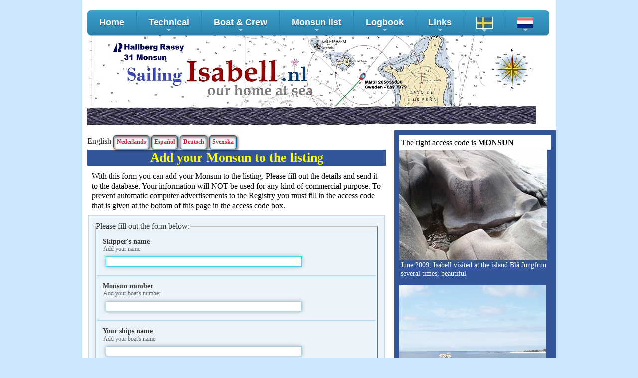

--- FILE ---
content_type: text/html; charset=UTF-8
request_url: https://www.sailingisabell.nl/announceships.php
body_size: 3358
content:
<!DOCTYPE html PUBLIC "-//W3C//DTD XHTML 1.0 Transitional//EN"
"https://www.w3.org/TR/xhtml1/DTD/xhtml1-transitional.dtd">
<html xmlns="http://www.w3.org/1999/xhtml" lang="en" xml:lang="en">

<head>

<title>Announce your Monsun 31 </title>


<meta http-equiv="Content-Type" content="text/html;charset=UTF-8">
<link rel="stylesheet" type="text/css" media='screen and (min-width: 700px) and (max-width: 1920px)' href="../css/styles2.css" />
<link rel="stylesheet" type="text/css" media='screen and (min-width: 140px) and (max-width: 380px)' href="../css/phone.css"/>
<link rel="stylesheet" type="text/css" media='screen and (min-width: 381px) and (max-width: 699px)' href="../css/tablet.css" />

<meta name="description"  content="Hallberg Rassy Monsun, sailing North,
Sail Scandinavia, Baltic Sea sailing, long-distance travel by sea, Monsun listing" />

<meta name="viewport" content="width=device-width, initial-scale=1"/>

<script>
let mybutton = document.getElementById("myBtn");

window.onscroll = function() {scrollFunction()};

function scrollFunction() {
  if (document.body.scrollTop > 20 || document.documentElement.scrollTop > 20) {
    mybutton.style.display = "block";
  } else {
    mybutton.style.display = "none";
  }
}

function topFunction() {
  document.body.scrollTop = 0; // For Safari
  document.documentElement.scrollTop = 0; // For Chrome, Firefox, IE and Opera
} </script>

	<!-- jQuery -->
<script type="text/javascript" src="../js/jquery.js"></script>

<!-- SmartMenus jQuery plugin -->
<script type="text/javascript" src="../js/smartmenus.js"></script>

<!-- SmartMenus jQuery init -->
<script type="text/javascript">
	$(function() {
		$('#main-menu').smartmenus({
			subMenusSubOffsetX: 1,
			subMenusSubOffsetY: -8
		});
	});
</script>

<!-- SmartMenus core CSS (required) -->
<link href="../css/sm-core-css.css" rel="stylesheet" type="text/css" />

<!-- "sm-blue" menu theme (optional, you can use your own CSS, too) -->
<link href="../css/sm-blue/sm-blue.css" rel="stylesheet" type="text/css" />

<style type="text/css">
	@media screen and (min-width: 768px) {
		#main-menu {
			position:relative;
			z-index:9999;
			width:auto;
		}
		#main-menu ul {
			width:12em; /* fixed width only please - you can use the "subMenusMinWidth"/"subMenusMaxWidth" script options to override this if you like */
		}
	}
</style>

<!-- Respond.js for IE8 support of media queries -->
<!--[if lt IE 9]>
  <script src="https://oss.maxcdn.com/respond/1.4.2/respond.min.js"></script>
<![endif]-->

</head>

<body>
<!-- Begin Wrapper -->
<div id="wrapper">
<!-- Begin Header -->
  <div id="header">

 <ul id="main-menu" class="sm sm-blue">
    <li><a href="https://www.sailingisabell.nl">Home</a></li>
<li><a href="">Technical</a>
	<ul>
	<li><a href="">Boat repairs</a>
                  <ul>
 <li><a href="https://www.sailingisabell.nl/boat4.php">Fuel tank cleaning</a></li>
 <li><a href="https://www.sailingisabell.nl/boat10.php">Rudder work</a></li>
 <li><a href="https://www.sailingisabell.nl/boat11.php">Packbox swap</a></li>
 <li><a href="https://www.sailingisabell.nl/septicsystem.php">Septic tank system</a></li>
            </ul>
            <li><a href="">Boat improvements</a>
                  <ul>
    <li><a href="https://www.sailingisabell.nl/boat3.php">Double mainsheet</a></li>
    <li><a href="https://www.sailingisabell.nl/boat5.php">Diesel tank gauge</a></li>
    <li><a href="https://www.sailingisabell.nl/sprayhood.php">Sprayhood</a></li>
    <li><a href="https://www.sailingisabell.nl/boat13.php">Lofrans windlass</a></li>
                </ul>
    <li><a href="">Documentation</a>
                  <ul>
 <li><a href="https://www.sailingisabell.nl/boat9.php">Manuals</a></li>
 <li><a href="https://www.sailingisabell.nl/boat7.php">Drawings</a></li>
 <li><a href="https://www.sailingisabell.nl/boat6.php">Monsoon wind</a></li>
                     </ul>
                    <li><a href="https://www.sailingisabell.nl/environ1.php">Environmental impact</a>
	</ul>
</li>

            <li><a href="">Boat &amp; Crew</a>
	        <ul>
           <li><a href="">Boat</a>
                  <ul>
	<li><a href="https://www.sailingisabell.nl/boat1.php">Specifications</a></li>

	<li><a href="https://www.sailingisabell.nl/boat.php">History</a></li>
		<li><a href="https://www.sailingisabell.nl/boat3.php">Best innovation</a></li>
			</ul>
		</li>

        <li><a href="">Crew</a>
                    <ul>
	<li><a href="https://www.sailingisabell.nl/crew.php">Captain</a></li>
	<li><a href="https://www.sailingisabell.nl/crew4.php">Mascots</a></li>
                    </ul>
</li>
	</ul>
</li>

<li><a href="">Monsun list</a>          
		<ul>
	<li><a href="https://www.sailingisabell.nl/viewships.php">View list</a></li>
	<li><a href="https://www.sailingisabell.nl/monsunfinder.php">Search list</a></li>
	<li><a href="https://www.sailingisabell.nl/announceships.php">Add your Monsun</a></li>
	<li><a href="https://www.sailingisabell.nl/about.php">About the listing</a></li>
	<li><a href="https://www.sailingisabell.nl/viewstats.php">List statistics</a></li>
	     </ul>
</li>
        
<li><a href="">Logbook</a>
                <ul>
<li><a href="https://www.sailingisabell.nl">Logbook</a>
    <ul>
         <li><a href="https://www.sailingisabell.nl/slideshow/phpslideshow.php?directory=&auto=1">Slideshow</a></li>
		<li><a href="https://www.sailingisabell.nl/summer2012.php">Baltic tour 2012</a></li>
		<li><a href="https://www.sailingisabell.nl/summer2013.php">Baltic tour 2013</a></li>
           <li><a href="https://www.sailingisabell.nl/summer2015.php">Baltic tour 2015</a></li>
           <li><a href="https://www.sailingisabell.nl/summer2017.php">Baltic tour 2017</a></li>
		<li><a href="https://logg.sailingisabell.nl">Read logbook</a></li>

    </ul>
</ul>
           </li>      
          

        <li><a href="">Links</a>
            <ul>
        <li><a href="https://www.sailingisabell.nl/links2.php">Weather links</a></li>
           <li><a href="https://www.sailingisabell.nl/links.php">Sailing links</a></li>
          
            </ul>
</li>
            <li><a href=""><img src="/images/sv_flagga.jpg" alt="" /></a>
            <ul>
		<li><a href="https://www.sailingisabell.nl/svenska/HR31monsunNyheter.php">Monsun nyheter</a></li>
		<li><a href="https://www.sailingisabell.nl/svenska/HR31monsunTipsRutan.php">Monsun Tipsrutan</a></li>
		<li><a href="https://www.sailingisabell.nl/svenska/StaandeMastRoute.php">St&aring;ende mastrutten tips</a></li>
		<li><a href="https://www.sailingisabell.nl/svenska/Kielkanalen.php">Kielkanalen (NOK) tips</a></li>
		<li><a href="https://www.sailingisabell.nl/viewships_sv.php">Se Monsunlistan</a></li>
	<li><a href="https://www.sailingisabell.nl/monsunfinder_sv.php">S&ouml;k en Monsun</a></li>
	<li><a href="https://www.sailingisabell.nl/announceships_sv.php">Registrera din Monsun</a></li>
            </ul>
            </li>
            <li><a href=""><img src="/images/vlag_nl.png" alt="" /></a>
            <ul>
            <li><a href="https://www.sailingisabell.nl/viewships_nl.php">Monsunenlijst</a></li>
            <li><a href="https://www.sailingisabell.nl/announceships_nl.php">Jouw Monsun registreren</a></li>
            <li><a href="https://www.sailingisabell.nl/bootspecs_nl.php">Bootspecificaties</a></li>
             <li><a href="https://www.sailingisabell.nl/naarzweden_nl.php">Zeilroute naar Stockholm</a></li>
             <li><a href="https://www.sailingisabell.nl/zeilen_nl.php">Zeilen in Zweden</a></li>
             <li><a href="https://www.sailingisabell.nl/slideshow_nl/phpslideshow.php?directory=&auto=1">Diavoorstelling Oostzee</a></li>
             </ul>
                </ul>

			<img src="/images/topp3_Isabell800.jpg" alt="" align="middle" />
			<img src="/images/rope2_900.jpg" alt="" align="middle" />
</div>
  <!-- End Header -->
  
  <!-- Begin Left Column -->
  <div id="leftcolumn">



English 
<a class="buttonlink" href="./announceships_nl.php">Nederlands</a>
<a class="buttonlink" href="./announceships_es.php">Espa&ntilde;ol</a> 
<a class="buttonlink" href="./announceships_de.php">Deutsch</a> 
<a class="buttonlink" href="./announceships_sv.php">Svenska</a> 

 <h1>Add your Monsun to the listing</h1>
<p>With this form you can add your Monsun to the listing. Please fill out the details and send it to the database. Your information will NOT be used for any kind of commercial purpose. To prevent automatic computer advertisements to the Registry
you must fill in the access code that is given at the bottom of this page in the access code box.</p>


<div id="stylized" class="myform">

<form action="/announceships.php" method="post">
<fieldset>

<legend>Please fill out the form below:</legend>

<div id="stylizedx" class="myform">
<label>Skipper's name
<span class="small">Add your name</span>
</label> <input type="text" name="OwnerName" maxlength="40" value="" autofocus />
</div>

<div id="stylizedx" class="myform">
<label>Monsun number
<span class="small">Add your boat's number
</span>
</label> <input type="text" name="BoatNumber" maxlength="4" value="" />
</div>

<div id="stylizedx" class="myform">
<label>Your ships name
<span class="small">Add your boat's name</span>
</label> <input type="text" name="BoatName" maxlength="40" value="" />
</div>

<div id="stylizedx" class="myform">
<label>Hometown port
<span class="small">Add your ship's port</span>
</label> <input type="text" name="HomePort" maxlength="60" value="" />
</div>

<div id="stylizedx" class="myform">
<label>Country
<span class="small">Add the country name</span>
</label> <input type="text" name="PortCountry" maxlength="40" value="" />
</div>

<div id="stylizedx" class="myform">
<label>Email
<span class="small">Add your email address (optional)</span>
</label> <input type="text" name="EmailOwner" maxlength="80" value="" />
</div>

<div id="stylizedx" class="myform">
<label>Comments
<span class="small">Add possible comments (optional)</span>
</label> <input type="text" name="comments" maxlength="200" value="" />
</div>

<div id="stylizedx" class="myform">
<label>Access code
<span class="small">Add the access code</span>
</label> <input type="text" name="code" maxlength="200" value="" />
</div>

</fieldset>

<input type="submit" name="submit" value="Send to the listing now" id="submit"/>

</form>

</div>
 

</div>
  <!-- End Left Column -->
  
  <!-- Begin Right Column -->
  <div id="rightcolumn">
 <p>The right access code is <b>MONSUN</b></p>
  <img src="images/blaajungfrun.jpg" alt="" />
<p class="rcol">June 2009, Isabell visited at the island Bl&aring; Jungfrun several times, beautiful</p> 
  <img src="images/faroe.jpg" alt="" />
<p class="rcol">Wherever the wind blows, here at F&aring;r&ouml;, Gotland</p>

  
  </div>
  <!-- End Right Column -->

  <!-- Begin Footer -->
  <div id="footer">
      <hr />
  <p> &copy; Johannes C. Knulst, 2008-2026 </p>
		
		<p>From January 2026 this site is upgraded with PHP-version 8.2 and MYSQLi compatibility.</p>
		
		<p>SV Isabell is an excellent long-range sailing vessel for single handed sailing or small family expeditions.
 Safe, sound, and well built. With a D&#47;L ratio of 342 this 31-foot boat gives a comfortable ride, wherever you sail.</p> 
 
    <img src="/images/rope_900.jpg" alt="" />
    
  <!-- End Footer -->
 </div>
<!-- End Wrapper -->
</div>
</body>
</html>


--- FILE ---
content_type: text/css
request_url: https://www.sailingisabell.nl/css/styles2.css
body_size: 3045
content:
/* CSS Document - Johan Knulst 2023-01-12*/

* { padding: 0; margin: 0; }

body {
    background-image: none;
    background-repeat: repeat;
   	background-color: #CCE6FF ;
	max-width: 100%;
	font-family: Cambria,Georgia,serif;
    align-self: center;
}
/* Sets the size of the images according to the screen window width */
img {
    max-width: 100%;
    height: auto;
}

ul:last-of-type {
  list-style-position: inside;
}
/* --- For all other screen widths --- */

/*This is the css for the layout with just css and html */

#wrapper { 
 margin: 0 auto;
 width: 950px;
 background-color: white;
        box-shadow: shadow;
        -o-box-shadow: 0.216% 0.216% 2.16% #6495ed;
        -webkit-box-shadow: 0.216% 0.216% 2.16% #6495ed;
        -moz-box-shadow: 0.216% 0.216% 2.16% #6495ed;

        /* For IE 5.5 - 7 */
        /* for IE4 - IE7 */
        filter:
            progid:DXImageTransform.Microsoft.Shadow(Strength=9, Direction=1, Color=#C4C4C4),
            progid:DXImageTransform.Microsoft.Shadow(Strength=9, Direction=90, Color=#C4C4C4),
            progid:DXImageTransform.Microsoft.Shadow(Strength=9, Direction=180, Color=#C4C4C4),
            progid:DXImageTransform.Microsoft.Shadow(Strength=9, Direction=270, Color=#C4C4C4),
        -ms-filter:
            progid:DXImageTransform.Microsoft.Shadow(Strength=9, Direction=1, Color=#C4C4C4),
            progid:DXImageTransform.Microsoft.Shadow(Strength=9, Direction=90, Color=#C4C4C4),
            progid:DXImageTransform.Microsoft.Shadow(Strength=9, Direction=180, Color=#C4C4C4),
            progid:DXImageTransform.Microsoft.Shadow(Strength=9, Direction=270, Color=#C4C4C4);
}
#header {
 color: #333;
 width: 97.5%;
 float: left;
 padding: 1.08%;
 border: none;
 height: 12%;
 margin: 1.08% 0 0 0;
 background-color: white;
}
#leftcolumn { 
 color: #333;
 border: none;
 background-color: white;
 margin: none;
 padding: 1.08%;
 height: 85%;
 width: 63%;
 float: left;
}
#rightcolumn { 
 float: right;
 color: white;
 border: none;
 background-color: #335599;
 margin: none;
 padding: 1.08%;
 height: 85%;
 width: 32%;
 display: inline;
}
#rightcolumn2 { 
 float: right;
 color: white;
 border: none;
 background-color: #732626;
 margin: none;
 padding: 1.08%;
 height: 85%;
 width: 32%;
 display: inline;
}
#footer { 
 width: 97.5%;
 clear: both;
 color: #333;
 border: none;
 background-color: white;
 margin: none;
 padding: 1.08%;
}

/* Now the rest of the css follows that of the layout above, first the to top button */

/* Now the rest of the css follows that of the layout above, first the to top button */

#myBtn {
  display: block; /* Hidden by default, set to none */
  position: fixed; /* Fixed/sticky position */
  bottom: 2rem; /* Place the button at the bottom of the page */
  right: 2rem; /* Place the button 30px from the right */
  z-index: 99; /* Make sure it does not overlap */
  width: 10%;
  border: none; /* Remove borders */
  outline: none; /* Remove outline */
  background-color: #335599; /* Set a background color */
  color: white; /* Text color */
  cursor: pointer; /* Add a mouse pointer on hover */
  padding: 20px; /* Some padding */
  border-radius: 10px; /* Rounded corners */
  font-size: 14px; /* Increase font size */
  text-align: center;
}

#myBtn:hover {
  background-color: #555; /* Add a dark-grey background on hover */
}

/* Right-aligned section inside the to top navigation */
.topnav-right {
  float: right;
}

.title 
{  
	font-family: "Verdana";
	font-size: 115%; font-weight: normal; color: #000000; 
	margin-top: 0.432%; margin-bottom: 0.432%; margin-left: 2.16%; 
	padding-top: 0.432%; padding-bottom: 0.432%; padding-left: 2.16%;
}

.rcol {
    font-size: 85%;
    color: white;
    background-color: #335599;
    padding: 0.216% 1.08% 5.4% 1.08%;
}
.fighead {
    font-size: 90%;
    color: #000066;
    padding: 0 2.16% 0.432% 2.16%;
    font-weight: bold;
}
.tomul {
    padding: 0.341%;
    list-style: none;
    margin-left: 0.648%;
}

.fillul {
    font-size: 85%;
    padding: 0.141%;
    list-style: circle;
    margin-left: 5.248%;
}
.grey {
    table-layout: fixed;
    width: 90%;
    border-collapse: collapse;
}

table, input, textarea
{
	font-size: 100%;
}

td
{
	padding: 0.216%; font-size: 85%; 
	vertical-align: top;
	border-bottom: 0.216% solid #eeeeee;
}

.doubleframe{border-style: double;padding: 0.86%;}
.fancyframe{
   border:1px solid #021a40;
   background-color:#CCE6FF;
   padding: 4px;
   margin:4px;}
   
.subzero {color: #FF0000;}

.Red {color: #3399FF;}
.Blue {color: #000000;}
.Black {color: #000000;}


.text-liten {  font-family:  "Lucida Sans Unicode", "Lucida Grande", sans-serif; font-size: 80%; color: #000000; font-style: italic;}


h1 {font-size: 160%; color: yellow; background-color: #335599; text-align: center; margin-top: 0.216%; margin-bottom: 0.216%; padding: 0.216% 0.216%;}

h2 {font-size: 130%; color: #000066; background-color: #ffffff; text-align: center; margin-top: 0; margin-bottom: 0; padding: 0.321%;}

h3 {font-size: 100%; color: #000066; background-color: #ffffff; text-align: left; margin-top: 0; margin-bottom: 0; padding: 0.321%;}

h4 {font-size: 100%; color: #ffffff; background-color: #0068E0;}

h5 {font-size: 90%; color: #ffffff; background-color: #0068E0;}

h6 {font-size: 80%; color: #ffffff; background-color: #0068E0;}

p {font-size: 100%; line-height: 125%; color: #000000; background-color: #ffffff; padding: 1.5%;}

/* ----------- stylized ----------- */
#container {
    border-radius: 2.7% 0.432%;
    background-color: #e6ffff;
    padding: 1.625%;
    margin-bottom:0.432%;
    width: 94.05%;
    height: 8.64%;
}

.gbname {
    font-size:16px;
    font-style:inherit;
	color:#666666;
	margin-bottom:1.08%;
	padding:1.08%;
}

.gbsmall {
    font-size:10px;
	color:#000066;
	margin-bottom:1.08%;
	padding:1.08%;
}

.gbmsg {
    font-size:12px;
    font-style:italic;
	color:#000000;
	padding:2px;
}

/* ----------- stylized ----------- */
.newspaper {
    -webkit-column-count: 3; /* Chrome, Safari, Opera */
    -moz-column-count: 3; /* Firefox */
    column-count: 3;
    
    -webkit-column-rule-style: solid; /* Chrome, Safari, Opera */
     -moz-column-rule-style: solid; /* Firefox */
     column-rule-style: solid;
     
      -webkit-column-rule-width: 2px; /* Chrome, Safari, Opera */
     -moz-column-rule-width: 2px; /* Firefox */
     column-rule-width: 2px;
     
     -webkit-column-width: 100px; /* Chrome, Safari, Opera */
     column-width: 100px;
     
    max-width:970px;
    margin: auto;
    border: 2px solid #000000;
    
    font-family: 'Courier new', Courier, monospace;
    padding: 2px;
    margin: 0 0 0 0;
    word-wrap: break-word;
}

h1.newspapertext {
	font-family:  Verdana; font-size: 120%; color: #000000; background-color: white; font-weight: bold; padding: 2px;}
	
h2.newspapertext {
	font-family:  "Bookman Old Style", "Georgia", "Times New Roman"; font-size: 110%; font-weight: bold; color: #000000; padding-bottom: 3px;}

a:link.newspapertext {
	font-family:  "Bookman Old Style", "Georgia", "Times New Roman"; font-size: 95%; color: #000000; text-decoration:underline; padding:2px;}

/* ----------- My Form special for adding Monsuns in different languages----------- */
.myform {
	margin:0 auto;
	width: 95%;
	padding:2.08%;
}
#box1 {
width: 400px;
height: 200px;
background-color: #b7ddf2;
border-radius: 20px;
}

/* ----------- stylized ----------- */
#stylized{
	border:solid 1px #b7ddf2;
	background:#ebf4fb;
}

#stylizedx{
	border:solid 1px #b7ddf2;
	background:#ebf4fb;
}

    
#stylized h1{
	font-size:100%;
	font-weight:bold;
	margin-bottom:0.864%;
}

#stylized p{
	font-size:80%;
	color:#666666;
	margin-bottom:0.16%;
	padding-bottom:1.08%;
}

#stylizedx label{
    display: inline-block;
	font-weight: bold;
	font-size: 90%;
	text-align: left;
	width: 40%;
}

#stylized .small{
	color: #666666;
	font-size: 80%;
	display: block;
	font-weight: normal;
	text-align: left;
	background: transparent;
	padding: 0.216%;
}
	
#stylizedx input{
	font-size: 90%;
	padding: 0.216% 0.216%;
	border: solid 1px #aacfe4;
	margin: 1.62% 0 1.08% 1.08%;
    display: block;
    height: 3.16%;
    width: 72.43%;
    -webkit-box-shadow: 0 0 8px rgba(0, 0, 0, 0.3);
    -moz-box-shadow: 0 0 8px rgba(0, 0, 0, 0.3);
    box-shadow: 0 0 8px rgba(0, 0, 0, 0.3);
}

#stylizedx textarea { 
    padding: 0.216% 0.216%;
	border: solid 1px #aacfe4;
	margin: 1.62% 0 1.08% 1.08%;
    display: block;
    -webkit-box-shadow: 0 0 8px rgba(0, 0, 0, 0.3);
    -moz-box-shadow: 0 0 8px rgba(0, 0, 0, 0.3);
    box-shadow: 0 0 8px rgba(0, 0, 0, 0.3);
}

#stylizedx input:focus { 
    outline: none !important;
    box-shadow: 0 0 0.532% rgba(81, 203, 238, 1);
    padding: 0.216% 0.216%;
    margin: 1.62% 0 1.08% 1.08%;
  border: 1px solid rgba(81, 203, 238, 1);
}
#stylizedx textarea:focus { 
    outline: none !important;
    box-shadow: 0 0 0.532% rgba(81, 203, 238, 1);
    display:block;
    padding: 0.216% 0.216%;
	border: solid 1px #aacfe4;
	margin: 1.62% 0 1.08% 1.08%;
	border: 1px solid rgba(81, 203, 238, 1);
}
/* ----------- My Form button for adding Monsuns in different languages----------- */
#submit {
    background-color: #4169E1;
    -moz-border-radius: 5px;
    -webkit-border-radius: 5px;
    border-radius:5px;
    font-size: 100%;
    text-decoration: none;
    color: white;
    cursor: pointer;
    border: 2px grey;
    padding: 0.432%;
    margin: 1.08%;
}

#submit:hover {
    border: none;
    background-color:  	#4682B4;
    box-shadow: 0 0 2px #777;
}


.rfloat {
    float: right;
    padding: 0.86%;
}

.lfloat {
    float: left;
    padding: 0.86%;
}


/* Selected id items can be treated specially when class="para1" or id="para2" property is set in the page */

.para1
{
	font-size: 90%;
	color:#ffffff;
	background-color: grey;
	padding: 1.432%;
} 

#para2
{
	font-size: 100%;
	color:#000066;
	background-color: #ffffff;
	padding: 1.432%;
	border: 0.216%;
} 

.para3
{
	font-size: 100%;
	color:#000066;
	background-color: #00Bfff;
	padding: 1.432%;
	border: 0.216%;
}

/* Some special items */

hr {
    color: #000066;
}

.center {        
  display:block;
  margin-left:0 auto;
  margin-right:0 auto;
  text-align: middle;
}

.red
{   font-size: 100%; 
    line-height: 125%;
    padding: 2.632%;
	color: #FF0000;
	background-color:transparent;
}

.intro
{
	font-size:90%;
	color:#ffffff;
	background-color:#335599;
	text-align: left;
	margin-top: 0.216%;
	padding: 2.543%;
}

.introcenter
{
	text-align:center;
	font-size:110%;
	color:#000000;
	background-color:#335599;
}
a {text-decoration:none;}

a.margin5 {text-decoration: underline; margin-left: 5%;}

a:link    {color:#DC143C;background-color: white;}

a:visited {color:#DC143C;background-color: white;}

a:focus {color:#000000; background-color:#FFFF66;}

a:active  {color:#DC143C;background-color: white;}

a:hover   {color:#000000; background-color:#FFFF66;}

.buttonlink {
  display: inline-block;
  font-weight: bold;
  font-size: 75%;
  text-decoration: none;
  background-color: #ccffff;
  padding: 0.88%;
  border: 1px solid #006699;
  border-radius: 5px;
  box-shadow: 0 3px 4px 1px rgba(0,0,0,.5) inset,
  2px 2px 4px 1px rgba(0,0,0,.5);
}

.iconlink {
    background-image: url(/images/search16_h.png);
    background-position: left center;
    background-repeat: no-repeat;
    background-color: white;
    padding: 0.648% 0 0.648% 5.243%;
    line-height: 200%;
}



--- FILE ---
content_type: text/css
request_url: https://www.sailingisabell.nl/css/phone.css
body_size: 2849
content:
/* CSS Document - Johan Knulst 2016-01-12*/

body {
    background-image: none;
    background-repeat: repeat;
	background-color: #CCE6FF ;
	font-family: Cambria,Georgia,serif;

}

/* --- For screens with width 480px or less --- */

#header {
 color: #333;
 width: 96%;
 float: none;
 padding: 1.08%;
 border: none;
 margin: 1.08% 0 0 0;
 background-color: white;
}
#leftcolumn {
	width: 96%;
	float: none;
	color: #333;
    border: none;
    background-color: white;
}
#rightcolumn {
	width: 96%;
	float: none;
    color: white;
    border: none;
    background-color:#335599;
}

img{
  max-width:96%;
  padding:1%; /* Padding adding upp to total width of 100%. */
}
#wrapper { 
 margin: 0 auto;
 max-width: 480px;
 background-color: white;
        box-shadow: 0.216% 0.216% 2.16% #6495ed;
        -o-box-shadow: 0.216% 0.216% 2.16% #6495ed;
        -webkit-box-shadow: 0.216% 0.216% 2.16% #6495ed;
        -moz-box-shadow: 0.216% 0.216% 2.16% #6495ed;

        /* For IE 5.5 - 7 */
        /* for IE4 - IE7 */
        filter:
            progid:DXImageTransform.Microsoft.Shadow(Strength=9, Direction=1, Color=#C4C4C4),
            progid:DXImageTransform.Microsoft.Shadow(Strength=9, Direction=90, Color=#C4C4C4),
            progid:DXImageTransform.Microsoft.Shadow(Strength=9, Direction=180, Color=#C4C4C4),
            progid:DXImageTransform.Microsoft.Shadow(Strength=9, Direction=270, Color=#C4C4C4),
        -ms-filter:
            progid:DXImageTransform.Microsoft.Shadow(Strength=9, Direction=1, Color=#C4C4C4),
            progid:DXImageTransform.Microsoft.Shadow(Strength=9, Direction=90, Color=#C4C4C4),
            progid:DXImageTransform.Microsoft.Shadow(Strength=9, Direction=180, Color=#C4C4C4),
            progid:DXImageTransform.Microsoft.Shadow(Strength=9, Direction=270, Color=#C4C4C4);
}
#footer { 
 width: 96%;
 clear: both;
 color: #333;
 border: none;
 background-color: white;
 padding: 1.08%;
}

/* Now the rest of the css follows that of the layout above, first the to top button */

#myBtn {
  display: none; /* Hidden by default */
  position: fixed; /* Fixed/sticky position */
  bottom: 20px; /* Place the button at the bottom of the page */
  right: 30px; /* Place the button 30px from the right */
  z-index: 99; /* Make sure it does not overlap */
  border: none; /* Remove borders */
  outline: none; /* Remove outline */
  background-color: #80002a; /* Set a background color */
  color: white; /* Text color */
  cursor: pointer; /* Add a mouse pointer on hover */
  padding: 20px 28px; /* Some padding */
  border-radius: 10px; /* Rounded corners */
  font-size: 26px; /* Increase font size */
}

#myBtn:hover {
  background-color: #555; /* Add a dark-grey background on hover */
}

/* Right-aligned section inside the to top navigation */
.topnav-right {
  float: right;
}

.title 
{  
	font-family: "Verdana";
	font-size: 115%; font-weight: normal; color: #000000; 
	margin-top: 0.432%; margin-bottom: 0.432%; margin-left: 2.16%; 
	padding-top: 0.432%; padding-bottom: 0.432%; padding-left: 2.16%;
}

.rcol {
    font-size: 85%;
    color: white;
    background-color: #990033;
    padding: 0.216% 1.08% 5.4% 1.08%;
}

.rcols {
    font-size: 85%;
    color: white;
    background-color: #80002a;
    padding: 0.216% 1.08% 5.4% 1.08%;
}

.fighead {
    font-size: 90%;
    color: #000066;
    padding: 0 2.16% 0.432% 2.16%;
    font-weight: bold;
}
.tomul {
    padding: 0.341%;
    list-style-image: none;
    margin-left: 0.648%;
}

.fillul {
    font-size: 85%;
    padding: 0.141%;
    list-style: circle;
    margin-left: 5.248%;
}

.grey {
    table-layout: fixed;
    width: 90%;
    border-collapse: collapse;
    background-color: #CCE6FF;
}

table, input, textarea
{
	font-size: 100%;
	background-color: #ffffff;
}

td
{
	padding: 0.216%; font-size: 85%; 
	vertical-align: top;
	border-bottom: 0.216% solid #eeeeee;
}

.red {color: #3399FF;}
.blue {color: #3336ff;}
.black {color: #000000;}

.subzero {color: #FF0000;}

.tdRed {color:red;}


.text-liten {  font-family:  "Lucida Sans Unicode", "Lucida Grande", sans-serif; font-size: 90%; color: #000000;}


h1 {font-size: 160%; color: yellow; background-color: #335599; text-align: center; margin-top: 0.216%; margin-bottom: 0.216%; padding: 0.216% 0.216%;}

h2 {font-size: 130%; color: #000066; background-color: #ffffff; text-align: center; margin-top: 0.; margin-bottom: 0; padding: 0.321%;}

h3 {font-size: 110%; color: #000066; background-color: #ffffff; text-align: left; margin-top: 0.216%; margin-bottom: 0; padding: 0.216% 0.216%;}

h4 {font-size: 100%; color: #ffffff; background-color: #0068E0;}

h5 {font-size: 90%; color: #ffffff; background-color: #0068E0;}

h6 {font-size: 80%; color: #ffffff; background-color: #0068E0;}

p {font-size: 100%; line-height: 125%; color: #000000; background-color: #ffffff; padding: 1.432%;}

ul:last-of-type {
  list-style-position: inside;
}

/* ----------- stylized ----------- */
#container {
    border-radius: 2.7% 0.216%;
    background-color: #e6ffff;
    padding: 1.625%;
    margin-bottom:0.432%;
    width: 94.05%;
    height: 8.64%;
}

.gbname {
    font-size:16px;
    font-style:bold;
	color:#666666;
	margin-bottom:1.08%;
	padding:1.08%;
}

.gbsmall {
    font-size:10px;
	color:#000066;
	margin-bottom:1.08%;
	padding:1.08%;
}

.gbmsg {
    font-size:12px;
    font-style:italic;
	color:#000000;
	padding:2px;
}

/* ----------- stylized ----------- */
.newspaper {
    -webkit-column-count: 3; /* Chrome, Safari, Opera */
    -moz-column-count: 3; /* Firefox */
    column-count: 3;
    
    -webkit-column-rule-style: solid; /* Chrome, Safari, Opera */
     -moz-column-rule-style: solid; /* Firefox */
     column-rule-style: solid;
     
      -webkit-column-rule-width: 2px; /* Chrome, Safari, Opera */
     -moz-column-rule-width: 2px; /* Firefox */
     column-rule-width: 2px;
     
     -webkit-column-width: 100px; /* Chrome, Safari, Opera */
     column-width: 100px;
     
    max-width:970px;
    margin: auto;
    border: 2px solid #000000;
    
    font-family: 'Courier new', Courier, monospace;
    padding: 2px;
    margin: 0 0 0 0;
    word-wrap: break-word;
}

h1.newspapertext {
	font-family:  Verdana; font-size: 120%; color: #000000; background-color: white; font-weight: bold; padding: 2px;}
	
h2.newspapertext {
	font-family:  "Bookman Old Style", "Georgia", "Times New Roman"; font-size: 110%; font-weight: bold; color: #000000; padding-bottom: 3px;}

a:link.newspapertext {
	font-family:  "Bookman Old Style", "Georgia", "Times New Roman"; font-size: 95%; color: #000000; text-decoration:underline; padding:2px;}

/* ----------- My Form special for adding Monsuns in different languages----------- */
.myform {
	margin:0 auto;
	width: 95%;
	padding:1.08%;
}



/* ----------- stylized ----------- */
#stylized{
	border:solid 1px #b7ddf2;
	background:#ebf4fb;
}

#stylizedx{
	border:solid 1px #b7ddf2;
	background:#ebf4fb;
}

    
#stylized h1{
	font-size:100%;
	font-weight:bold;
	margin-bottom:0.864%;
}

#stylized p{
	font-size:80%;
	color:#666666;
	margin-bottom:0.16%;
	padding-bottom:1.08%;
}

#stylizedx label{
    display: inline-block;
	font-weight: bold;
	font-size: 80%;
	text-align: left;
	width: 40%;
}

#stylized .small{
	color: #666666;
	font-size: 80%;
	display: block;
	font-weight: normal;
	text-align: left;
	background: transparent;
	padding: 0.216%;
}
	
#stylizedx input{
	font-size: 90%;
	padding: 0.216% 0.216%;
	border: solid 1px #aacfe4;
	margin: 1.62% 0 1.08% 1.08%;
    display: block;
    height: 3.16%;
    width: 92.43%;
    -webkit-box-shadow: 0 0 8px rgba(0, 0, 0, 0.3);
    -moz-box-shadow: 0 0 8px rgba(0, 0, 0, 0.3);
    box-shadow: 0 0 8px rgba(0, 0, 0, 0.3);
}

#stylizedx textarea { 
    display:block;
    padding: 0.322% 0.432% 0.322% 0.322%;
    margin: 0.57% 0.108% 0.322% 0;
    border: 1px solid #aacfe4;
}

#stylizedx input:focus { 
    outline: none !important;
    box-shadow: 0 0 0.532% rgba(81, 203, 238, 1);
    padding: 0.216% 0.216%;
    margin: 1.62% 0 1.08% 1.08%;
  border: 1px solid rgba(81, 203, 238, 1);
}
#stylizedx textarea:focus { 
    outline: none !important;
    box-shadow: 0 0 0.532% rgba(81, 203, 238, 1);
    display:block;
    padding: 0.216% 0.216%;
	border: solid 1px #aacfe4;
	margin: 1.62% 0 1.08% 1.08%;
	border: 1px solid rgba(81, 203, 238, 1);
}
/* ----------- My Form button for adding Monsuns in different languages----------- */
#submit {
    background-color: #4169E1;
    -moz-border-radius: 5px;
    -webkit-border-radius: 5px;
    border-radius:5px;
    font-size: 100%;
    text-decoration: none;
    color: white;
    cursor: pointer;
    border: 2px grey;
    padding: 0.432%;
    margin: 1.08%;
}

#submit:hover {
    border: none;
    background-color:  	#4682B4;
    box-shadow: 0 0 2px #777;
}


img.rfloat {
    float: right;
    padding: 0.216%;
}

img.lfloat {
    float: left;
    padding: 0.216%;
}

img { padding: 0.86% }

/* Selected id items can be treated specially when class="para1" or id="para2" property is set in the page */

.para1
{
	font-size: 90%;
	color:#ffffff;
	background-color: grey;
	padding: 1.432%;
} 

#para2
{
	font-size: 100%;
	color:#000066;
	background-color: #ffffff;
	padding: 1.432%;
	border: 0.216%;
} 

.para3
{
	font-size: 100%;
	color:#000066;
	background-color: #00Bfff;
	padding: 1.432%;
	border: 0.216%;
}

/* Some special items */

hr {
    color: #000066;
}

.center {        
  display:block;
  margin-left:0 auto;
  margin-right:0 auto;
  text-align: middle;
}

p.red
{   font-size: 100%; 
    line-height: 125%;
    padding: 2.632%;
	color: #FF0000;
	background-color:transparent;
}

p.intro
{
	font-size:90%;
	color:#ffffff;
	background-color:#335599;
	text-align: left;
	margin-top: 0.216%;
	padding: 2.543%;
}

p.introcenter
{
	text-align:center;
	font-size:110%;
	color:#000000;
	background-color:#335599;
}

a {text-decoration:none;}

a.margin5 {text-decoration: underline; margin-left: 5%;}

a:link    {text-decoration: underline;color:#DC143C;background-color: white;}

a:visited {text-decoration: underline;color:#DC143C;background-color: white;}

a:focus {color:#000000; background-color:#FFFF66;}

a:active  {color:#DC143C;background-color: white;}

a:hover   {color:#000000; background-color:#FFFF66;}

.buttonlink {
  display: inline-block;
  font-weight: bold;
  font-size: 75%;
  text-decoration: none;
  background-color: #ccffff;
  padding: 1.08%;
  border: 1px solid #006699;
  border-radius: 5px;
  box-shadow: 0 3px 4px 1px rgba(0,0,0,.5) inset,
  2px 2px 4px 1px rgba(0,0,0,.5);
}

.iconlink {
    background-image: none;
    background-color: white;
    padding: 2.648% 0 0.648% 2.243%;
    line-height: 200%;
}


--- FILE ---
content_type: text/css
request_url: https://www.sailingisabell.nl/css/tablet.css
body_size: 2843
content:
/* CSS Document - Johan Knulst 2016-01-12*/

* { padding: 0; margin: 0; }
body {
    background-image: none;
    background-repeat: repeat;
    background-size: stretch;
	background-color: #CCE6FF ;
	font-family: "Lucida Sans Unicode", "Lucida Grande", sans-serif;
    align-self: "center";
}

/* --- For screens with width 480px or less --- */

ul:last-of-type {
  list-style-position: inside;
}

#header {
 color: #333;
 width: 97.5%;
 float: none;
 padding: 1.08%;
 border: none;
 margin: 1.08% 0 0 0;
 background-color: white;
}
#leftcolumn {
	width: 100%;
	float: none;
	color: #333;
    border: none;
    background-color: white;
}
#rightcolumn {
	width: 100%;
	float: none;
    color: white;
    border: none;
    background-color:#335599;
}

img{
  max-width:98%;
  padding:1%; /* Padding adding upp to total width of 100%. */
}
#wrapper { 
 margin: 0 auto;
 max-width: 480px;
 background-color: white;
        box-shadow: 0.216% 0.216% 2.16% #6495ed;
        -o-box-shadow: 0.216% 0.216% 2.16% #6495ed;
        -webkit-box-shadow: 0.216% 0.216% 2.16% #6495ed;
        -moz-box-shadow: 0.216% 0.216% 2.16% #6495ed;

        /* For IE 5.5 - 7 */
        /* for IE4 - IE7 */
        filter:
            progid:DXImageTransform.Microsoft.Shadow(Strength=9, Direction=1, Color=#C4C4C4),
            progid:DXImageTransform.Microsoft.Shadow(Strength=9, Direction=90, Color=#C4C4C4),
            progid:DXImageTransform.Microsoft.Shadow(Strength=9, Direction=180, Color=#C4C4C4),
            progid:DXImageTransform.Microsoft.Shadow(Strength=9, Direction=270, Color=#C4C4C4),
        -ms-filter:
            progid:DXImageTransform.Microsoft.Shadow(Strength=9, Direction=1, Color=#C4C4C4),
            progid:DXImageTransform.Microsoft.Shadow(Strength=9, Direction=90, Color=#C4C4C4),
            progid:DXImageTransform.Microsoft.Shadow(Strength=9, Direction=180, Color=#C4C4C4),
            progid:DXImageTransform.Microsoft.Shadow(Strength=9, Direction=270, Color=#C4C4C4);
}
#footer { 
 width: 97.5%;
 clear: both;
 color: #333;
 border: none;
 background-color: white;
 margin: none;
 padding: 1.08%;
}

/* Now the rest of the css follows that of the layout above, first the to top button */

#myBtn {
  display: none; /* Hidden by default */
  position: fixed; /* Fixed/sticky position */
  bottom: 20px; /* Place the button at the bottom of the page */
  right: 30px; /* Place the button 30px from the right */
  z-index: 99; /* Make sure it does not overlap */
  border: none; /* Remove borders */
  outline: none; /* Remove outline */
  background-color: #80002a; /* Set a background color */
  color: white; /* Text color */
  cursor: pointer; /* Add a mouse pointer on hover */
  padding: 20px 28px; /* Some padding */
  border-radius: 10px; /* Rounded corners */
  font-size: 26px; /* Increase font size */
}

#myBtn:hover {
  background-color: #555; /* Add a dark-grey background on hover */
}

/* Right-aligned section inside the to top navigation */
.topnav-right {
  float: right;
}

.title 
{  
	font-family: "Verdana";
	font-size: 115%; font-weight: normal; color: #000000; 
	margin-top: 0.432%; margin-bottom: 0.432%; margin-left: 2.16%; 
	padding-top: 0.432%; padding-bottom: 0.432%; padding-left: 2.16%;
}

.rcol {
    font-size: 85%;
    color: white;
    background-color: #fff;
    padding: 0.216% 1.08% 5.4% 1.08%;
}

.fighead {
    font-size: 90%;
    color: #000066;
    padding: 0 2.16% 0.432% 2.16%;
    font-weight: bold;
}
.tomul {
    padding: 0.341%;
    list-style-image: none;
    margin-left: 0.648%;
}

.grey {
    table-layout: fixed;
    width: 90%;
    border-collapse: collapse;
    background-color: #CCE6FF;
}

table, input, textarea
{
	font-size: 100%;
	background-color: #ffffff;
}

td
{
	padding: 0.216%; font-size: 85%; 
	vertical-align: top;
	border-bottom: 0.216% solid #eeeeee;
}

.subzero {color: #FF0000;}
.red {color: #3399FF;}
.blue {color: #000000;}
.black {color: #000000;}

.tdRed {color:red;}


.text-liten {  font-family:  "Lucida Sans Unicode", "Lucida Grande", sans-serif; font-size: 90%; color: #000000;}


h1 {font-size: 160%; color: yellow; background-color: #335599; text-align: center; margin-top: 0.216%; margin-bottom: 0.216%; padding: 0.216% 0.216%;}

h2 {font-size: 130%; color: #000066; background-color: #ffffff; text-align: center; margin-top: 0.; margin-bottom: 0; padding: 0.321%;}

h3 {font-size: 110%; color: #000066; background-color: #ffffff; text-align: left; margin-top: 0.216%; margin-bottom: 0; padding: 0.216% 0.216%;}

h4 {font-size: 100%; color: #ffffff; background-color: #0068E0;}

h5 {font-size: 90%; color: #ffffff; background-color: #0068E0;}

h6 {font-size: 80%; color: #ffffff; background-color: #0068E0;}

p {font-size: 100%; line-height: 125%; color: #000000; background-color: #ffffff; padding: 0.432%;}

/* ----------- stylized ----------- */
#container {
    border-radius: 2.7% 0.216%;
    background-color: #e6ffff;
    padding: 1.625%;
    margin-bottom:0.432%;
    width: 94.05%;
    height: 8.64%;
}

.gbname {
    font-size:16px;
    font-style:bold;
	color:#666666;
	margin-bottom:1.08%;
	padding:1.08%;
}

.gbsmall {
    font-size:10px;
	color:#000066;
	margin-bottom:1.08%;
	padding:1.08%;
}

.gbmsg {
    font-size:12px;
    font-style:italic;
	color:#000000;
	padding:2px;
}

/* ----------- stylized ----------- */
.newspaper {
    -webkit-column-count: 3; /* Chrome, Safari, Opera */
    -moz-column-count: 3; /* Firefox */
    column-count: 3;
    
    -webkit-column-rule-style: solid; /* Chrome, Safari, Opera */
     -moz-column-rule-style: solid; /* Firefox */
     column-rule-style: solid;
     
      -webkit-column-rule-width: 2px; /* Chrome, Safari, Opera */
     -moz-column-rule-width: 2px; /* Firefox */
     column-rule-width: 2px;
     
     -webkit-column-width: 100px; /* Chrome, Safari, Opera */
     column-width: 100px;
     
    max-width:970px;
    margin: auto;
    border: 2px solid #000000;
    
    font-family: 'Courier new', Courier, monospace;
    padding: 2px;
    margin: 0 0 0 0;
    word-wrap: break-word;
}

h1.newspapertext {
	font-family:  Verdana; font-size: 120%; color: #000000; background-color: white; font-weight: bold; padding: 2px;}
	
h2.newspapertext {
	font-family:  "Bookman Old Style", "Georgia", "Times New Roman"; font-size: 110%; font-weight: bold; color: #000000; padding-bottom: 3px;}

a:link.newspapertext {
	font-family:  "Bookman Old Style", "Georgia", "Times New Roman"; font-size: 95%; color: #000000; text-decoration:underline; padding:2px;}

/* ----------- My Form special for adding Monsuns in different languages----------- */
.myform {
	margin:0 auto;
	width: 95%;
	padding:1.08%;
}



/* ----------- stylized ----------- */
#stylized{
	border:solid 1px #b7ddf2;
	background:#ebf4fb;
}

#stylizedx{
	border:solid 1px #b7ddf2;
	background:#ebf4fb;
}

    
#stylized h1{
	font-size:100%;
	font-weight:bold;
	margin-bottom:0.864%;
}

#stylized p{
	font-size:80%;
	color:#666666;
	margin-bottom:0.16%;
	padding-bottom:1.08%;
}

#stylizedx label{
    display: inline-block;
	font-weight: bold;
	font-size: 80%;
	text-align: left;
	width: 40%;
}

#stylized .small{
	color: #666666;
	font-size: 65%;
	display: block;
	font-weight: normal;
	text-align: left;
	background: transparent;
	padding: 0.216%;
}
	
#stylizedx input{
	font-size: 90%;
	padding: 0.216% 0.216%;
	border: solid 1px #aacfe4;
	margin: 1.62% 0 1.08% 1.08%;
    display: block;
    height: 3.16%;
    width: 92.43%;
    -webkit-box-shadow: 0 0 8px rgba(0, 0, 0, 0.3);
    -moz-box-shadow: 0 0 8px rgba(0, 0, 0, 0.3);
    box-shadow: 0 0 8px rgba(0, 0, 0, 0.3);
}

#stylizedx textarea { 
    display:block;
    padding: 0.322% 0.432% 0.322% 0.322%;
    margin: 0.57% 0.108% 0.322% 0;
    border: 1px solid #aacfe4;
}

#stylizedx input:focus { 
    outline: none;
    box-shadow: 0 0 0.532% rgba(81, 203, 238, 1);
  padding: 0.216% 0.216%;
  margin: 1.62% 0 1.08% 1.08%;
  border: 1px solid rgba(81, 203, 238, 1);
}
#stylizedx textarea:focus { 
    outline: none !important;
    box-shadow: 0 0 0.532% rgba(81, 203, 238, 1);
    display:block;
    float: right;
  padding: 0.322%;
  margin: 0.532% 0.118% 0.322% 0;
  border: 1px solid rgba(81, 203, 238, 1);
}
/* ----------- My Form button for adding Monsuns in different languages----------- */
#submit {
    background-color: #4169E1;
    -moz-border-radius: 5px;
    -webkit-border-radius: 5px;
    border-radius:5px;
    font-size: 100%;
    text-decoration: none;
    color: white;
    cursor: pointer;
    border: 2px grey;
    padding: 0.432%;
    margin: 1.08%;
}

#submit:hover {
    border: none;
    background-color:  	#4682B4;
    box-shadow: 0 0 2px #777;
}


.rfloat {
    float: right;
    padding: 0.216%;
}
.lfloat {
    float: left;
    padding: 0.216%;
}
/* Selected id items can be treated specially when class="para1" or id="para2" property is set in the page */

.para1
{
	font-size: 90%;
	color:#ffffff;
	background-color: grey;
	padding: 0.432%;
} 

#para2
{
	font-size: 100%;
	color:#000066;
	background-color: #ffffff;
	padding: 0.432%;
	border: 0.216%;
} 

.para3
{
	font-size: 100%;
	color:#000066;
	background-color: #00Bfff;
	padding: 0.432%;
	border: 0.216%;
}

/* Some special items */

hr {
    color: #000066;
}

.center {        
  display:block;
  margin-left:0 auto;
  margin-right:0 auto;
  text-align: middle;
}

.red
{
	color: #FF0000;
	background-color:transparent;
}

.intro
{
	font-size:95%;
	color:#ffffff;
	background-color:#335599;
	text-align: left;
	margin-top: 0.216%;
	padding: 0.543%;
}

.introcenter
{
	text-align:center;
	font-size:110%;
	color:#000000;
	background-color:#335599;
}

a:link    {text-decoration:none;color:#DC143C;background-color: white;}

a:visited {text-decoration:none;color:#DC143C;background-color: white;}

a:active  {text-decoration:none;color:#DC143C;background-color: white;}

a:hover   {text-decoration:none;color:#000000; background-color:#FFFF66;}

.buttonlink {
  display: inline-block;
  font-weight: bold;
  font-size: 75%;
  text-decoration: none;
  background-color: #ccffff;
  padding: 1.08%;
  border: 1px solid #006699;
  border-radius: 5px;
  box-shadow: 0 3px 4px 1px rgba(0,0,0,.5) inset,
  2px 2px 4px 1px rgba(0,0,0,.5);
}

.iconlink {
    background-image: url(/images/search16_h.png);
    background-position: left center;
    background-repeat: no-repeat;
    background-color: white;
    padding: 0.648% 0 0.648% 5.243%;
    line-height: 200%;
}

